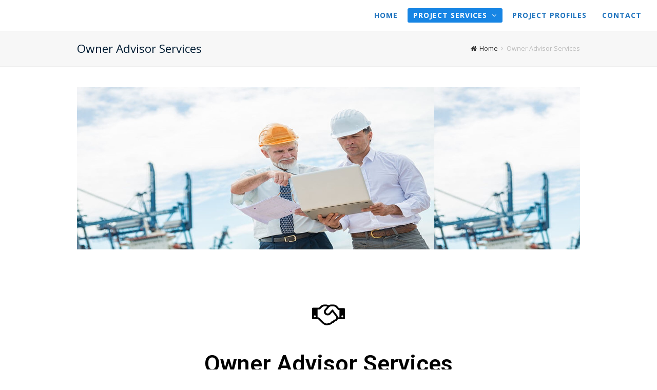

--- FILE ---
content_type: text/html; charset=UTF-8
request_url: https://www.hcdatacenters.com/owner-advisor-services/
body_size: 8470
content:
<!DOCTYPE html>
<html lang="en-US" itemscope itemtype="http://schema.org/WebPage">
<head>
<meta charset="UTF-8" />
<link rel="profile" href="http://gmpg.org/xfn/11">
<link rel="pingback" href="https://www.hcdatacenters.com/xmlrpc.php">
<title>Owner Advisor Services</title>
<meta name="viewport" content="width=device-width, initial-scale=1">
<meta name="generator" content="Total WordPress Theme 4.0" />
<link rel='dns-prefetch' href='//fonts.googleapis.com' />
<link rel='dns-prefetch' href='//s.w.org' />
<link rel="alternate" type="application/rss+xml" title=" &raquo; Feed" href="https://www.hcdatacenters.com/feed/" />
<link rel="alternate" type="application/rss+xml" title=" &raquo; Comments Feed" href="https://www.hcdatacenters.com/comments/feed/" />
<link rel='stylesheet' id='js_composer_front-css'  href='https://www.hcdatacenters.com/wp-content/plugins/js_composer/assets/css/js_composer.min.css?ver=5.1' type='text/css' media='all' />
<link rel='stylesheet' id='wp-block-library-css'  href='https://www.hcdatacenters.com/wp-includes/css/dist/block-library/style.min.css?ver=5.3.2' type='text/css' media='all' />
<link rel='stylesheet' id='wpdm-font-awesome-css'  href='https://www.hcdatacenters.com/wp-content/plugins/download-manager/assets/fontawesome/css/all.css?ver=5.3.2' type='text/css' media='all' />
<link rel='stylesheet' id='wpdm-front-bootstrap-css'  href='https://www.hcdatacenters.com/wp-content/plugins/download-manager/assets/bootstrap/css/bootstrap.min.css?ver=5.3.2' type='text/css' media='all' />
<link rel='stylesheet' id='wpdm-front-css'  href='https://www.hcdatacenters.com/wp-content/plugins/download-manager/assets/css/front.css?ver=5.3.2' type='text/css' media='all' />
<link rel='stylesheet' id='rs-plugin-settings-css'  href='https://www.hcdatacenters.com/wp-content/plugins/revslider/public/assets/css/settings.css?ver=5.4.1' type='text/css' media='all' />
<style id='rs-plugin-settings-inline-css' type='text/css'>
#rs-demo-id {}
</style>
<link rel='stylesheet' id='wpex-style-css'  href='https://www.hcdatacenters.com/wp-content/themes/Total/style.css?ver=4.0' type='text/css' media='all' />
<link rel='stylesheet' id='wpex-google-font-open-sans-css'  href='//fonts.googleapis.com/css?family=Open+Sans%3A100%2C200%2C300%2C400%2C500%2C600%2C700%2C800%2C900100italic%2C200italic%2C300italic%2C400italic%2C500italic%2C600italic%2C700italic%2C800italic%2C900italic&#038;subset=latin&#038;ver=5.3.2' type='text/css' media='all' />
<link rel='stylesheet' id='wpex-visual-composer-css'  href='https://www.hcdatacenters.com/wp-content/themes/Total/assets/css/wpex-visual-composer.css?ver=4.0' type='text/css' media='all' />
<link rel='stylesheet' id='wpex-visual-composer-extend-css'  href='https://www.hcdatacenters.com/wp-content/themes/Total/assets/css/wpex-visual-composer-extend.css?ver=4.0' type='text/css' media='all' />
<link rel='stylesheet' id='elementor-icons-css'  href='https://www.hcdatacenters.com/wp-content/plugins/elementor/assets/lib/eicons/css/elementor-icons.min.css?ver=5.5.0' type='text/css' media='all' />
<link rel='stylesheet' id='elementor-animations-css'  href='https://www.hcdatacenters.com/wp-content/plugins/elementor/assets/lib/animations/animations.min.css?ver=2.8.3' type='text/css' media='all' />
<link rel='stylesheet' id='elementor-frontend-css'  href='https://www.hcdatacenters.com/wp-content/plugins/elementor/assets/css/frontend.min.css?ver=2.8.3' type='text/css' media='all' />
<link rel='stylesheet' id='elementor-global-css'  href='https://www.hcdatacenters.com/wp-content/uploads/elementor/css/global.css?ver=1579203875' type='text/css' media='all' />
<link rel='stylesheet' id='elementor-post-563-css'  href='https://www.hcdatacenters.com/wp-content/uploads/elementor/css/post-563.css?ver=1584641439' type='text/css' media='all' />
<!--[if IE 8]>
<link rel='stylesheet' id='wpex-ie8-css'  href='https://www.hcdatacenters.com/wp-content/themes/Total/assets/css/wpex-ie8.css?ver=4.0' type='text/css' media='all' />
<![endif]-->
<!--[if IE 9]>
<link rel='stylesheet' id='wpex-ie9-css'  href='https://www.hcdatacenters.com/wp-content/themes/Total/assets/css/wpex-ie9.css?ver=4.0' type='text/css' media='all' />
<![endif]-->
<link rel='stylesheet' id='wpex-responsive-css'  href='https://www.hcdatacenters.com/wp-content/themes/Total/assets/css/wpex-responsive.css?ver=4.0' type='text/css' media='all' />
<link rel='stylesheet' id='google-fonts-1-css'  href='https://fonts.googleapis.com/css?family=Roboto%3A100%2C100italic%2C200%2C200italic%2C300%2C300italic%2C400%2C400italic%2C500%2C500italic%2C600%2C600italic%2C700%2C700italic%2C800%2C800italic%2C900%2C900italic%7CRoboto+Slab%3A100%2C100italic%2C200%2C200italic%2C300%2C300italic%2C400%2C400italic%2C500%2C500italic%2C600%2C600italic%2C700%2C700italic%2C800%2C800italic%2C900%2C900italic%7CRoboto+Condensed%3A100%2C100italic%2C200%2C200italic%2C300%2C300italic%2C400%2C400italic%2C500%2C500italic%2C600%2C600italic%2C700%2C700italic%2C800%2C800italic%2C900%2C900italic&#038;ver=5.3.2' type='text/css' media='all' />
<script type='text/javascript' src='https://www.hcdatacenters.com/wp-includes/js/jquery/jquery.js?ver=1.12.4-wp'></script>
<script type='text/javascript' src='https://www.hcdatacenters.com/wp-includes/js/jquery/jquery-migrate.min.js?ver=1.4.1'></script>
<script type='text/javascript' src='https://www.hcdatacenters.com/wp-content/plugins/download-manager/assets/bootstrap/js/bootstrap.min.js?ver=5.3.2'></script>
<script type='text/javascript'>
/* <![CDATA[ */
var wpdm_url = {"home":"https:\/\/www.hcdatacenters.com\/","site":"https:\/\/www.hcdatacenters.com\/","ajax":"https:\/\/www.hcdatacenters.com\/wp-admin\/admin-ajax.php"};
var wpdm_asset = {"spinner":"<i class=\"fas fa-sun fa-spin\"><\/i>"};
/* ]]> */
</script>
<script type='text/javascript' src='https://www.hcdatacenters.com/wp-content/plugins/download-manager/assets/js/front.js?ver=5.3.2'></script>
<script type='text/javascript' src='https://www.hcdatacenters.com/wp-content/plugins/download-manager/assets/js/chosen.jquery.min.js?ver=5.3.2'></script>
<script type='text/javascript' src='https://www.hcdatacenters.com/wp-content/plugins/revslider/public/assets/js/jquery.themepunch.tools.min.js?ver=5.4.1'></script>
<script type='text/javascript' src='https://www.hcdatacenters.com/wp-content/plugins/revslider/public/assets/js/jquery.themepunch.revolution.min.js?ver=5.4.1'></script>
<!--[if lt IE 9]>
<script type='text/javascript' src='https://www.hcdatacenters.com/wp-content/themes/Total/assets/js/dynamic/html5.js?ver=4.0'></script>
<![endif]-->
<link rel='https://api.w.org/' href='https://www.hcdatacenters.com/wp-json/' />
<link rel="EditURI" type="application/rsd+xml" title="RSD" href="https://www.hcdatacenters.com/xmlrpc.php?rsd" />
<link rel="wlwmanifest" type="application/wlwmanifest+xml" href="https://www.hcdatacenters.com/wp-includes/wlwmanifest.xml" /> 
<meta name="generator" content="WordPress 5.3.2" />
<link rel="canonical" href="https://www.hcdatacenters.com/owner-advisor-services/" />
<link rel='shortlink' href='https://www.hcdatacenters.com/?p=563' />
<link rel="alternate" type="application/json+oembed" href="https://www.hcdatacenters.com/wp-json/oembed/1.0/embed?url=https%3A%2F%2Fwww.hcdatacenters.com%2Fowner-advisor-services%2F" />
<link rel="alternate" type="text/xml+oembed" href="https://www.hcdatacenters.com/wp-json/oembed/1.0/embed?url=https%3A%2F%2Fwww.hcdatacenters.com%2Fowner-advisor-services%2F&#038;format=xml" />

        <script>
            var wpdm_site_url = 'https://www.hcdatacenters.com/';
            var wpdm_home_url = 'https://www.hcdatacenters.com/';
            var ajax_url = 'https://www.hcdatacenters.com/wp-admin/admin-ajax.php';
            var wpdm_ajax_url = 'https://www.hcdatacenters.com/wp-admin/admin-ajax.php';
            var wpdm_ajax_popup = '0';
        </script>
        <style>
            .wpdm-download-link.btn.btn-primary.{
                border-radius: 4px;
            }
        </style>


        <meta http-equiv="X-UA-Compatible" content="IE=edge" />
<style type="text/css">.recentcomments a{display:inline !important;padding:0 !important;margin:0 !important;}</style><meta name="generator" content="Powered by Visual Composer - drag and drop page builder for WordPress."/>
<!--[if lte IE 9]><link rel="stylesheet" type="text/css" href="https://www.hcdatacenters.com/wp-content/plugins/js_composer/assets/css/vc_lte_ie9.min.css" media="screen"><![endif]--><noscript><style type="text/css"> .wpb_animate_when_almost_visible { opacity: 1; }</style></noscript><meta name="generator" content="WordPress Download Manager 3.0.8" />
<style type="text/css" data-type="wpex-css" id="wpex-css">/*VC META CSS*/.vc_custom_1490637233490{margin-top:0 !important;margin-bottom:0 !important;border-top-width:0 !important;border-bottom-width:0 !important;padding-top:30px !important;padding-bottom:30px !important}.vc_custom_1490637239440{margin-top:0 !important;margin-bottom:0 !important;border-top-width:0 !important;border-bottom-width:0 !important;padding-top:0 !important;padding-bottom:0 !important}.vc_custom_1585073810675{margin-top:0 !important;margin-bottom:0 !important;border-top-width:0 !important;border-bottom-width:0 !important;padding-top:0 !important;padding-bottom:0 !important}/*TYPOGRAPHY*/body{font-family:"Open Sans";font-size:14px;color:#093459}#site-navigation .dropdown-menu a{font-weight:700;font-size:14px;letter-spacing:1px;text-transform:uppercase}#site-navigation .dropdown-menu ul a{font-size:12px;letter-spacing:0;text-transform:capitalize}.blog-entry-title.entry-title a,.blog-entry-title.entry-title a:hover{font-weight:600;font-size:21px}h1,h2,h3,h4,h5,h6,.theme-heading,.page-header-title,.heading-typography,.widget-title,.wpex-widget-recent-posts-title,.comment-reply-title,.vcex-heading,.entry-title,.sidebar-box .widget-title,.search-entry h2{color:#001c33;line-height:1.25}.theme-heading{font-size:18px;margin:0 0 25px}.sidebar-box .widget-title{font-weight:700;font-size:13px;letter-spacing:1px;text-transform:uppercase}.footer-callout-content{font-size:21px}/*FOOTER BUILDER*/#footer-builder{background-color:#353535}/*Logo Height*/#site-logo img{max-height:50px}/*ADVANCED STYLING CSS*/.is-sticky #site-header{border-color:transparent}/*CUSTOMIZER STYLING*/#site-scroll-top{border-width:2px;width:30px;height:30px;line-height:30px;font-size:14px;border-radius:3px;right:20px;bottom:20px;color:#093459;background-color:#ffffff;border-color:#093459}#site-scroll-top:hover{color:#ffffff;background-color:#093459;border-color:#093459}a,h1 a:hover,h2 a:hover,h3 a:hover,h4 a:hover,h5 a:hover,h6 a:hover,.entry-title a:hover{color:#1161a6}.theme-button,input[type="submit"],button{background:#093459}.theme-button:hover,input[type="submit"]:hover,button:hover{background:#0c4678}#site-header{background-color:#ffffff}#site-header-sticky-wrapper{background-color:#ffffff}#site-header-sticky-wrapper.is-sticky #site-header{background-color:#ffffff}.footer-has-reveal #site-header{background-color:#ffffff}#searchform-header-replace{background-color:#ffffff}body.wpex-has-vertical-header #site-header{background-color:#ffffff}.shrink-sticky-header #site-logo img{max-height:60px!important}#site-navigation .dropdown-menu >li >a{color:#1e73be}#site-navigation .dropdown-menu >li >a:hover{color:#ffffff}#site-navigation .dropdown-menu >.current-menu-item >a,#site-navigation .dropdown-menu >.current-menu-parent >a,#site-navigation .dropdown-menu >.current-menu-item >a:hover,#site-navigation .dropdown-menu >.current-menu-parent >a:hover{color:#ffffff!important}#site-navigation .dropdown-menu >li >a:hover >span.link-inner{background-color:#1785e4}#site-navigation .dropdown-menu >.current-menu-item >a >span.link-inner,#site-navigation .dropdown-menu >.current-menu-parent >a >span.link-inner,#site-navigation .dropdown-menu >.current-menu-item >a:hover >span.link-inner,#site-navigation .dropdown-menu >.current-menu-parent >a:hover >span.link-inner{background-color:#1785e4}#site-header #site-navigation .dropdown-menu ul{background-color:#093459}#site-header #site-navigation .dropdown-menu ul >li >a{color:#ffffff}#site-header #site-navigation .dropdown-menu ul >li >a:hover{background-color:#1785e4}#mobile-menu a{font-size:21px;color:#ffffff;background:#093459;border-color:#093459}#mobile-menu a:hover{color:#ffffff;background:#093459;border-color:#093459}#sidr-main{background-color:#001021}#sidr-main li,#sidr-main ul{border-color:#04192b}.sidr a,.sidr-class-dropdown-toggle{color:#ffffff}.sidr a:hover,.sidr-class-dropdown-toggle:hover,.sidr-class-dropdown-toggle .fa,.sidr-class-menu-item-has-children.active >a,.sidr-class-menu-item-has-children.active >a >.sidr-class-dropdown-toggle{color:#ffffff}#footer-callout-wrap{background-color:#054c80;color:#ffffff}#footer-callout .theme-button{border-radius:3px!important;background:#61afe0}#footer-callout .theme-button:hover{background:#3b81bf}.vc_column-inner{margin-bottom:40px}</style>            <style>
                                @import url('https://fonts.googleapis.com/css?family=Rubik:400,500');
                


                .w3eden .fetfont,
                .w3eden .btn,
                .w3eden .btn.wpdm-front h3.title,
                .w3eden .wpdm-social-lock-box .IN-widget a span:last-child,
                .w3eden #xfilelist .panel-heading,
                .w3eden .wpdm-frontend-tabs a,
                .w3eden .alert:before,
                .w3eden .panel .panel-heading,
                .w3eden .discount-msg,
                .w3eden .panel.dashboard-panel h3,
                .w3eden #wpdm-dashboard-sidebar .list-group-item,
                .w3eden #package-description .wp-switch-editor,
                .w3eden .w3eden.author-dashbboard .nav.nav-tabs li a,
                .w3eden .wpdm_cart thead th,
                .w3eden #csp .list-group-item,
                .w3eden .modal-title {
                    font-family: Rubik, -apple-system, BlinkMacSystemFont, "Segoe UI", Roboto, Helvetica, Arial, sans-serif, "Apple Color Emoji", "Segoe UI Emoji", "Segoe UI Symbol";
                    text-transform: uppercase;
                    font-weight: 500;
                }
                .w3eden #csp .list-group-item{
                    text-transform: unset;
                }
            </style>
                    <style>

            :root{
                --color-primary: #4a8eff;
                --color-primary-rgb: 74, 142, 255;
                --color-primary-hover: #4a8eff;
                --color-primary-active: #4a8eff;
                --color-secondary: #4a8eff;
                --color-secondary-rgb: 74, 142, 255;
                --color-secondary-hover: #4a8eff;
                --color-secondary-active: #4a8eff;
                --color-success: #18ce0f;
                --color-success-rgb: 24, 206, 15;
                --color-success-hover: #4a8eff;
                --color-success-active: #4a8eff;
                --color-info: #2CA8FF;
                --color-info-rgb: 44, 168, 255;
                --color-info-hover: #2CA8FF;
                --color-info-active: #2CA8FF;
                --color-warning: #f29e0f;
                --color-warning-rgb: 242, 158, 15;
                --color-warning-hover: orange;
                --color-warning-active: orange;
                --color-danger: #ff5062;
                --color-danger-rgb: 255, 80, 98;
                --color-danger-hover: #ff5062;
                --color-danger-active: #ff5062;
                --color-green: #30b570;
                --color-blue: #0073ff;
                --color-purple: #8557D3;
                --color-red: #ff5062;
                --color-muted: rgba(69, 89, 122, 0.6);
                --wpdm-font: Rubik, -apple-system, BlinkMacSystemFont, "Segoe UI", Roboto, Helvetica, Arial, sans-serif, "Apple Color Emoji", "Segoe UI Emoji", "Segoe UI Symbol";
            }
            .wpdm-download-link.btn.btn-primary{
                border-radius: 4px;
            }


        </style>
        </head>

<!-- Begin Body -->
<body class="page-template-default page page-id-563 wpex-theme wpex-responsive full-width-main-layout no-composer wpex-live-site content-full-width has-breadcrumbs sidebar-widget-icons hasnt-overlay-header wpex-has-fixed-footer smooth-fonts wpex-mobile-toggle-menu-icon_buttons has-mobile-menu wpb-js-composer js-comp-ver-5.1 vc_responsive elementor-default elementor-page elementor-page-563">

<span data-ls_id="#site_top"></span>
<div id="outer-wrap" class="clr">

	
	<div id="wrap" class="clr">

		

<header id="site-header" class="header-one wpex-full-width wpex-dropdown-style-minimal-sq dyn-styles clr" itemscope="itemscope" itemtype="http://schema.org/WPHeader">

	
	<div id="site-header-inner" class="container clr">

		
<div id="site-logo" class="site-branding clr header-one-logo">
	<div id="site-logo-inner" class="clr">
					<a href="https://www.hcdatacenters.com/" title="" rel="home" class="site-logo-text"></a>
					</div><!-- #site-logo-inner -->
</div><!-- #site-logo -->
	
	<div id="site-navigation-wrap" class="navbar-style-one wpex-dropdowns-caret clr">

		<nav id="site-navigation" class="navigation main-navigation clr" itemscope="itemscope" itemtype="http://schema.org/SiteNavigationElement">

			
				<ul id="menu-main" class="dropdown-menu sf-menu"><li id="menu-item-853" class="menu-item menu-item-type-custom menu-item-object-custom menu-item-853"><a href="http://hcdatacenters.com"><span class="link-inner">Home</span></a></li>
<li id="menu-item-454" class="menu-item menu-item-type-post_type menu-item-object-page current-menu-ancestor current-menu-parent current_page_parent current_page_ancestor menu-item-has-children dropdown menu-item-454"><a href="https://www.hcdatacenters.com/project-services/"><span class="link-inner">Project Services <span class="nav-arrow top-level fa fa-angle-down"></span></span></a>
<ul class="sub-menu">
	<li id="menu-item-556" class="menu-item menu-item-type-post_type menu-item-object-page menu-item-556"><a href="https://www.hcdatacenters.com/construction-management/"><span class="link-inner">Construction Management</span></a></li>
	<li id="menu-item-528" class="menu-item menu-item-type-post_type menu-item-object-page menu-item-528"><a href="https://www.hcdatacenters.com/integrated-solutions-containerized-offering-2/"><span class="link-inner">Integrated Solutions &#038; Containerized Offering</span></a></li>
	<li id="menu-item-565" class="menu-item menu-item-type-post_type menu-item-object-page current-menu-item page_item page-item-563 current_page_item menu-item-565"><a href="https://www.hcdatacenters.com/owner-advisor-services/" aria-current="page"><span class="link-inner">Owner Advisor Services</span></a></li>
	<li id="menu-item-604" class="menu-item menu-item-type-post_type menu-item-object-page menu-item-604"><a href="https://www.hcdatacenters.com/logistics-advanced-procurement-2/"><span class="link-inner">Logistics &#038; Advanced Procurement</span></a></li>
</ul>
</li>
<li id="menu-item-469" class="menu-item menu-item-type-post_type menu-item-object-page menu-item-469"><a href="https://www.hcdatacenters.com/project-profiles/"><span class="link-inner">Project Profiles</span></a></li>
<li id="menu-item-343" class="menu-item menu-item-type-post_type menu-item-object-page menu-item-343"><a href="https://www.hcdatacenters.com/contact/"><span class="link-inner">Contact</span></a></li>
</ul>
			
		</nav><!-- #site-navigation -->

	</div><!-- #site-navigation-wrap -->

	

<div id="mobile-menu" class="clr wpex-mobile-menu-toggle wpex-hidden">
			<a href="#" class="mobile-menu-toggle"><span class="fa fa-navicon"></span></a>
		</div><!-- #mobile-menu -->
	</div><!-- #site-header-inner -->

	
</header><!-- #header -->


		
		<main id="main" class="site-main clr" >

			

<header class="page-header wpex-supports-mods">
	
		
	<div class="page-header-inner container clr">
		<h1 class="page-header-title wpex-clr" itemprop="headline"><span>Owner Advisor Services</span></h1><nav class="site-breadcrumbs wpex-clr position-absolute has-js-fix"><span class="breadcrumb-trail"><span itemscope itemtype="http://data-vocabulary.org/Breadcrumb" class="trail-begin"><a href="https://www.hcdatacenters.com/" title="" rel="home" itemprop="url"><span itemprop="title"><span class="fa fa-home"></span>Home</span></a></span><span class="sep sep-1"> <span class="fa fa-angle-right"></span> </span><span class="trail-end">Owner Advisor Services</span></span></nav>	</div><!-- .page-header-inner -->

	
</header><!-- .page-header -->


	<div id="content-wrap" class="container clr">

		
		<div id="primary" class="content-area clr">

			
			<div id="content" class="site-content clr">

				
				
<article id="single-blocks" class="single-page-article wpex-clr">

	
<div class="single-page-content entry clr">		<div data-elementor-type="wp-post" data-elementor-id="563" class="elementor elementor-563" data-elementor-settings="[]">
			<div class="elementor-inner">
				<div class="elementor-section-wrap">
							<section class="elementor-element elementor-element-59741f59 elementor-section-boxed elementor-section-height-default elementor-section-height-default elementor-section elementor-top-section" data-id="59741f59" data-element_type="section" data-settings="{&quot;background_background&quot;:&quot;classic&quot;}">
							<div class="elementor-background-overlay"></div>
							<div class="elementor-container elementor-column-gap-default">
				<div class="elementor-row">
				<div class="elementor-element elementor-element-6e6a5913 elementor-column elementor-col-100 elementor-top-column" data-id="6e6a5913" data-element_type="column">
			<div class="elementor-column-wrap  elementor-element-populated">
					<div class="elementor-widget-wrap">
				<div class="elementor-element elementor-element-14e82fce elementor-widget elementor-widget-spacer" data-id="14e82fce" data-element_type="widget" data-widget_type="spacer.default">
				<div class="elementor-widget-container">
					<div class="elementor-spacer">
			<div class="elementor-spacer-inner"></div>
		</div>
				</div>
				</div>
				<div class="elementor-element elementor-element-7fe4521b elementor-widget elementor-widget-spacer" data-id="7fe4521b" data-element_type="widget" data-widget_type="spacer.default">
				<div class="elementor-widget-container">
					<div class="elementor-spacer">
			<div class="elementor-spacer-inner"></div>
		</div>
				</div>
				</div>
						</div>
			</div>
		</div>
						</div>
			</div>
		</section>
				<section class="elementor-element elementor-element-504fb489 elementor-section-content-middle elementor-section-boxed elementor-section-height-default elementor-section-height-default elementor-section elementor-top-section" data-id="504fb489" data-element_type="section">
							<div class="elementor-background-overlay"></div>
							<div class="elementor-container elementor-column-gap-no">
				<div class="elementor-row">
				<div class="elementor-element elementor-element-14c70fd5 elementor-column elementor-col-100 elementor-top-column" data-id="14c70fd5" data-element_type="column">
			<div class="elementor-column-wrap  elementor-element-populated">
					<div class="elementor-widget-wrap">
				<div class="elementor-element elementor-element-b0b68ed elementor-view-default elementor-position-top elementor-vertical-align-top elementor-widget elementor-widget-icon-box" data-id="b0b68ed" data-element_type="widget" data-widget_type="icon-box.default">
				<div class="elementor-widget-container">
					<div class="elementor-icon-box-wrapper">
						<div class="elementor-icon-box-icon">
				<span class="elementor-icon elementor-animation-" >
				<i class="fa fa-handshake-o" aria-hidden="true"></i>				</span>
			</div>
						<div class="elementor-icon-box-content">
				<h4 class="elementor-icon-box-title">
					<span ></span>
				</h4>
								<p class="elementor-icon-box-description">Owner Advisor Services</p>
							</div>
		</div>
				</div>
				</div>
				<div class="elementor-element elementor-element-29f07013 elementor-widget elementor-widget-text-editor" data-id="29f07013" data-element_type="widget" data-widget_type="text-editor.default">
				<div class="elementor-widget-container">
					<div class="elementor-text-editor elementor-clearfix"><p>An Owner Advisor who understands the project objectives (from the Owner’s standpoint, typically cost, schedule, quality) and the project risks can provide unbiased expert advice in all matters relating to the construction and constructability of the project. The OA’s role is to facilitate informed decision-making by the Owner and rapidly issue resolution to mitigate project risks and clear a path for the Contractor and other stakeholders to meet those objectives in a non-adversarial collaborative manner.</p><p>The OA’s secondary role is to enforce strict schedule discipline and accountability by closely monitoring the progress of the work and providing continuous feedback to help the Contractor manage his critical path and conserve schedule float. We focus on flagging time-sensitive issues early to maximize the time available to stakeholders to implement effective solutions to recover lost time or avoid unnecessary delays or added cost. This is a critical role in managing the project outcome that many firms offering OA services ignore.</p><p>The ideal Owner Advisor Team consists of an on-site OA with high emotional intelligence, great people skills, and strong problem-solving skills backed by many years of relevant hands-on construction experience. This individual is supported on an as-needed basis by experienced contract management, scheduling and cost estimating resources. These resources can assist the on-site OA by providing opinions regarding contract interpretations, probable cost and time impact of changes, actual progress of the work and trends measured against the schedule baseline, and detect of schedule logic errors and manipulation.</p><p>Regardless of a project&#8217;s complexity, HC Data Centers&#8217; experience and expertise allow us to provide comprehensive OA services throughout the entire project life cycle. </p></div>
				</div>
				</div>
						</div>
			</div>
		</div>
						</div>
			</div>
		</section>
				<section class="elementor-element elementor-element-dfebb96 elementor-section-boxed elementor-section-height-default elementor-section-height-default elementor-section elementor-top-section" data-id="dfebb96" data-element_type="section">
						<div class="elementor-container elementor-column-gap-wider">
				<div class="elementor-row">
				<div class="elementor-element elementor-element-3326f4dd elementor-column elementor-col-33 elementor-top-column" data-id="3326f4dd" data-element_type="column">
			<div class="elementor-column-wrap  elementor-element-populated">
					<div class="elementor-widget-wrap">
				<div class="elementor-element elementor-element-7f3517da elementor-position-top elementor-vertical-align-top elementor-widget elementor-widget-image-box" data-id="7f3517da" data-element_type="widget" data-widget_type="image-box.default">
				<div class="elementor-widget-container">
			<div class="elementor-image-box-wrapper"><figure class="elementor-image-box-img"><img width="300" height="169" src="https://www.hcdatacenters.com/wp-content/uploads/2019/01/c-300x169.jpg" class="attachment-medium size-medium" alt="c" srcset="https://www.hcdatacenters.com/wp-content/uploads/2019/01/c-300x169.jpg 300w, https://www.hcdatacenters.com/wp-content/uploads/2019/01/c-768x433.jpg 768w, https://www.hcdatacenters.com/wp-content/uploads/2019/01/c-1024x577.jpg 1024w, https://www.hcdatacenters.com/wp-content/uploads/2019/01/c.jpg 1280w" sizes="(max-width: 300px) 100vw, 300px" /></figure></div>		</div>
				</div>
						</div>
			</div>
		</div>
				<div class="elementor-element elementor-element-1a1be8e elementor-column elementor-col-33 elementor-top-column" data-id="1a1be8e" data-element_type="column">
			<div class="elementor-column-wrap  elementor-element-populated">
					<div class="elementor-widget-wrap">
				<div class="elementor-element elementor-element-5450620b elementor-position-top elementor-vertical-align-top elementor-widget elementor-widget-image-box" data-id="5450620b" data-element_type="widget" data-widget_type="image-box.default">
				<div class="elementor-widget-container">
			<div class="elementor-image-box-wrapper"><figure class="elementor-image-box-img"><img width="300" height="169" src="https://www.hcdatacenters.com/wp-content/uploads/2019/01/Picture1-300x169.jpg" class="attachment-medium size-medium" alt="Picture1" srcset="https://www.hcdatacenters.com/wp-content/uploads/2019/01/Picture1-300x169.jpg 300w, https://www.hcdatacenters.com/wp-content/uploads/2019/01/Picture1-768x432.jpg 768w, https://www.hcdatacenters.com/wp-content/uploads/2019/01/Picture1-1024x576.jpg 1024w, https://www.hcdatacenters.com/wp-content/uploads/2019/01/Picture1-e1548349574954.jpg 750w" sizes="(max-width: 300px) 100vw, 300px" /></figure></div>		</div>
				</div>
						</div>
			</div>
		</div>
				<div class="elementor-element elementor-element-1d7d1c9b elementor-column elementor-col-33 elementor-top-column" data-id="1d7d1c9b" data-element_type="column">
			<div class="elementor-column-wrap  elementor-element-populated">
					<div class="elementor-widget-wrap">
				<div class="elementor-element elementor-element-66093083 elementor-position-top elementor-vertical-align-top elementor-widget elementor-widget-image-box" data-id="66093083" data-element_type="widget" data-widget_type="image-box.default">
				<div class="elementor-widget-container">
			<div class="elementor-image-box-wrapper"><figure class="elementor-image-box-img"><img width="1280" height="723" src="https://www.hcdatacenters.com/wp-content/uploads/2019/01/Picture3.jpg" class="attachment-full size-full" alt="Picture3" srcset="https://www.hcdatacenters.com/wp-content/uploads/2019/01/Picture3.jpg 1280w, https://www.hcdatacenters.com/wp-content/uploads/2019/01/Picture3-300x169.jpg 300w, https://www.hcdatacenters.com/wp-content/uploads/2019/01/Picture3-768x434.jpg 768w, https://www.hcdatacenters.com/wp-content/uploads/2019/01/Picture3-1024x578.jpg 1024w" sizes="(max-width: 1280px) 100vw, 1280px" /></figure></div>		</div>
				</div>
						</div>
			</div>
		</div>
						</div>
			</div>
		</section>
				<section class="elementor-element elementor-element-ecda2a9 elementor-section-boxed elementor-section-height-default elementor-section-height-default elementor-section elementor-top-section" data-id="ecda2a9" data-element_type="section">
						<div class="elementor-container elementor-column-gap-default">
				<div class="elementor-row">
				<div class="elementor-element elementor-element-ea809a0 elementor-column elementor-col-100 elementor-top-column" data-id="ea809a0" data-element_type="column">
			<div class="elementor-column-wrap">
					<div class="elementor-widget-wrap">
						</div>
			</div>
		</div>
						</div>
			</div>
		</section>
						</div>
			</div>
		</div>
		</div>


</article><!-- #single-blocks -->
				
			</div><!-- #content -->

			
		</div><!-- #primary -->

		
	</div><!-- .container -->


            
        </main><!-- #main-content -->
                
        
        
	
<div id="footer-callout-wrap" class="clr">

	<div id="footer-callout" class="clr container">

		
			<div id="footer-callout-left" class="footer-callout-content clr">Get in touch with us to learn more.</div>

		
		
			<div id="footer-callout-right" class="footer-callout-button wpex-clr">
				<a href="/contact" class="theme-button" title="Contact Us">Contact Us<span class="theme-button-icon-right fa fa-angle-double-right"></span></a>
			</div>

		
	</div>

</div>
	
		<div id="footer-builder" class="footer-builder clr">
			<div class="footer-builder-content clr container entry">
				<div class="vc_row wpb_row vc_row-fluid vc_custom_1490637233490 wpex-vc_row-has-fill"><div class="wpb_column vc_column_container vc_col-sm-12 wpex-vc_col-has-fill"><div class="vc_column-inner vc_custom_1490637239440"  ><div class="wpb_wrapper">
	<div style="color:#c6c6c6;font-size:12px;" class="wpb_text_column wpb_content_element  vc_custom_1585073810675" >
		<div class="wpb_wrapper">
			<p>Copyright High Compute Data Centers - All Rights Reserved</p>

		</div>
	</div>
</div></div></div></div>			</div><!-- .footer-builder-content -->
		</div><!-- .footer-builder -->

	

    </div><!-- #wrap -->

    
</div><!-- .outer-wrap -->


			<div id="sidr-close"><a href="#sidr-close" class="toggle-sidr-close" aria-hidden="true"></a></div>
	<script type='text/javascript' src='https://www.hcdatacenters.com/wp-includes/js/jquery/jquery.form.min.js?ver=4.2.1'></script>
<script type='text/javascript'>
/* <![CDATA[ */
var wpexLocalize = {"isRTL":"","mainLayout":"full-width","menuSearchStyle":"disabled","siteHeaderStyle":"one","megaMenuJS":"1","superfishDelay":"600","superfishSpeed":"fast","superfishSpeedOut":"fast","hasMobileMenu":"1","mobileMenuBreakpoint":"960","mobileMenuStyle":"sidr","mobileMenuToggleStyle":"icon_buttons","localScrollUpdateHash":"","localScrollHighlight":"1","localScrollSpeed":"1000","localScrollEasing":"easeInOutExpo","scrollTopSpeed":"1000","scrollTopOffset":"100","carouselSpeed":"150","lightboxType":"iLightbox","customSelects":".woocommerce-ordering .orderby, #dropdown_product_cat, .widget_categories select, .widget_archive select, #bbp_stick_topic_select, #bbp_topic_status_select, #bbp_destination_topic, .single-product .variations_form .variations select","overlaysMobileSupport":"1","responsiveDataBreakpoints":{"tl":"1024px","tp":"959px","pl":"767px","pp":"479px"},"sidrSource":"#sidr-close, #site-navigation","sidrDisplace":"","sidrSide":"right","sidrBodyNoScroll":"","sidrSpeed":"300","sidrDropdownTarget":"arrow","altercf7Prealoader":"1","iLightbox":{"auto":false,"skin":"minimal","path":"horizontal","infinite":true,"maxScale":1,"minScale":0,"width":1400,"height":"","videoWidth":1280,"videoHeight":720,"controls":{"arrows":true,"thumbnail":true,"fullscreen":true,"mousewheel":false},"effects":{"reposition":true,"repositionSpeed":200,"switchSpeed":300,"loadedFadeSpeed":50,"fadeSpeed":500},"show":{"title":true,"speed":200},"hide":{"speed":200},"overlay":{"blur":true,"opacity":"0.9"},"social":{"start":true,"show":"mouseenter","hide":"mouseleave","buttons":false},"text":{"close":"Press Esc to close","enterFullscreen":"Enter Fullscreen (Shift+Enter)","exitFullscreen":"Exit Fullscreen (Shift+Enter)","slideShow":"Slideshow","next":"Next","previous":"Previous"},"thumbnails":{"maxWidth":120,"maxHeight":80}}};
/* ]]> */
</script>
<script type='text/javascript' src='https://www.hcdatacenters.com/wp-content/themes/Total/assets/js/wpex.min.js?ver=4.0'></script>
<script type='text/javascript' src='https://www.hcdatacenters.com/wp-includes/js/wp-embed.min.js?ver=5.3.2'></script>
<script type='text/javascript' src='https://www.hcdatacenters.com/wp-content/plugins/js_composer/assets/js/dist/js_composer_front.min.js?ver=5.1'></script>
<script type='text/javascript' src='https://www.hcdatacenters.com/wp-content/plugins/elementor/assets/js/frontend-modules.min.js?ver=2.8.3'></script>
<script type='text/javascript' src='https://www.hcdatacenters.com/wp-includes/js/jquery/ui/position.min.js?ver=1.11.4'></script>
<script type='text/javascript' src='https://www.hcdatacenters.com/wp-content/plugins/elementor/assets/lib/dialog/dialog.min.js?ver=4.7.3'></script>
<script type='text/javascript' src='https://www.hcdatacenters.com/wp-content/plugins/elementor/assets/lib/waypoints/waypoints.min.js?ver=4.0.2'></script>
<script type='text/javascript' src='https://www.hcdatacenters.com/wp-content/plugins/elementor/assets/lib/swiper/swiper.min.js?ver=4.4.6'></script>
<script type='text/javascript'>
var elementorFrontendConfig = {"environmentMode":{"edit":false,"wpPreview":false},"is_rtl":false,"breakpoints":{"xs":0,"sm":480,"md":768,"lg":1025,"xl":1440,"xxl":1600},"version":"2.8.3","urls":{"assets":"https:\/\/www.hcdatacenters.com\/wp-content\/plugins\/elementor\/assets\/"},"settings":{"page":[],"general":{"elementor_global_image_lightbox":"yes"},"editorPreferences":[]},"post":{"id":563,"title":"Owner Advisor Services","excerpt":""}};
</script>
<script type='text/javascript' src='https://www.hcdatacenters.com/wp-content/plugins/elementor/assets/js/frontend.min.js?ver=2.8.3'></script>

</body>
</html>

--- FILE ---
content_type: text/css
request_url: https://www.hcdatacenters.com/wp-content/uploads/elementor/css/post-563.css?ver=1584641439
body_size: 1077
content:
.elementor-563 .elementor-element.elementor-element-59741f59 > .elementor-container{max-width:839px;}.elementor-563 .elementor-element.elementor-element-59741f59:not(.elementor-motion-effects-element-type-background), .elementor-563 .elementor-element.elementor-element-59741f59 > .elementor-motion-effects-container > .elementor-motion-effects-layer{background-image:url("https://converged-solutions.com/wp-content/uploads/2019/01/Picture2.jpg");background-size:71% auto;}.elementor-563 .elementor-element.elementor-element-59741f59 > .elementor-background-overlay{opacity:0.5;transition:background 0.3s, border-radius 0.3s, opacity 0.3s;}.elementor-563 .elementor-element.elementor-element-59741f59{transition:background 0.3s, border 0.3s, border-radius 0.3s, box-shadow 0.3s;padding:60px 0px 176px 0px;}.elementor-563 .elementor-element.elementor-element-14e82fce .elementor-spacer-inner{height:20px;}.elementor-563 .elementor-element.elementor-element-7fe4521b .elementor-spacer-inner{height:20px;}.elementor-563 .elementor-element.elementor-element-504fb489 > .elementor-container > .elementor-row > .elementor-column > .elementor-column-wrap > .elementor-widget-wrap{align-content:center;align-items:center;}.elementor-563 .elementor-element.elementor-element-504fb489 > .elementor-background-overlay{opacity:0.05;}.elementor-563 .elementor-element.elementor-element-504fb489{padding:100px 0px 100px 0px;}.elementor-563 .elementor-element.elementor-element-14c70fd5 > .elementor-element-populated{padding:0% 12% 0% 12%;}.elementor-563 .elementor-element.elementor-element-b0b68ed.elementor-view-stacked .elementor-icon{background-color:#000000;}.elementor-563 .elementor-element.elementor-element-b0b68ed.elementor-view-framed .elementor-icon, .elementor-563 .elementor-element.elementor-element-b0b68ed.elementor-view-default .elementor-icon{fill:#000000;color:#000000;border-color:#000000;}.elementor-563 .elementor-element.elementor-element-b0b68ed.elementor-position-right .elementor-icon-box-icon{margin-left:30px;}.elementor-563 .elementor-element.elementor-element-b0b68ed.elementor-position-left .elementor-icon-box-icon{margin-right:30px;}.elementor-563 .elementor-element.elementor-element-b0b68ed.elementor-position-top .elementor-icon-box-icon{margin-bottom:30px;}.elementor-563 .elementor-element.elementor-element-b0b68ed .elementor-icon i{transform:rotate(0deg);}.elementor-563 .elementor-element.elementor-element-b0b68ed .elementor-icon-box-title{margin-bottom:0px;}.elementor-563 .elementor-element.elementor-element-b0b68ed .elementor-icon-box-content .elementor-icon-box-title{color:#bfbfbf;font-size:15px;font-weight:300;text-transform:uppercase;}.elementor-563 .elementor-element.elementor-element-b0b68ed .elementor-icon-box-content .elementor-icon-box-description{color:#000000;font-size:45px;font-weight:600;}.elementor-563 .elementor-element.elementor-element-29f07013 .elementor-text-editor{text-align:justify;}.elementor-563 .elementor-element.elementor-element-29f07013{color:#000000;font-size:16px;font-weight:300;line-height:2em;}.elementor-563 .elementor-element.elementor-element-29f07013 > .elementor-widget-container{padding:0px 0px 0px 0px;}.elementor-563 .elementor-element.elementor-element-dfebb96 > .elementor-container{max-width:1140px;}.elementor-563 .elementor-element.elementor-element-dfebb96{padding:50px 0px 0px 0px;}.elementor-563 .elementor-element.elementor-element-7f3517da.elementor-position-right .elementor-image-box-img{margin-left:30px;}.elementor-563 .elementor-element.elementor-element-7f3517da.elementor-position-left .elementor-image-box-img{margin-right:30px;}.elementor-563 .elementor-element.elementor-element-7f3517da.elementor-position-top .elementor-image-box-img{margin-bottom:30px;}.elementor-563 .elementor-element.elementor-element-7f3517da .elementor-image-box-wrapper .elementor-image-box-img{width:100%;}.elementor-563 .elementor-element.elementor-element-7f3517da .elementor-image-box-img img{transition-duration:0.3s;}.elementor-563 .elementor-element.elementor-element-7f3517da .elementor-image-box-content .elementor-image-box-title{color:#8095d9;font-family:"Roboto Condensed", Sans-serif;font-size:27px;}.elementor-563 .elementor-element.elementor-element-5450620b.elementor-position-right .elementor-image-box-img{margin-left:30px;}.elementor-563 .elementor-element.elementor-element-5450620b.elementor-position-left .elementor-image-box-img{margin-right:30px;}.elementor-563 .elementor-element.elementor-element-5450620b.elementor-position-top .elementor-image-box-img{margin-bottom:30px;}.elementor-563 .elementor-element.elementor-element-5450620b .elementor-image-box-wrapper .elementor-image-box-img{width:100%;}.elementor-563 .elementor-element.elementor-element-5450620b .elementor-image-box-img img{transition-duration:0.3s;}.elementor-563 .elementor-element.elementor-element-5450620b .elementor-image-box-content .elementor-image-box-title{color:#8095d9;font-family:"Roboto Condensed", Sans-serif;font-size:27px;}.elementor-563 .elementor-element.elementor-element-66093083.elementor-position-right .elementor-image-box-img{margin-left:30px;}.elementor-563 .elementor-element.elementor-element-66093083.elementor-position-left .elementor-image-box-img{margin-right:30px;}.elementor-563 .elementor-element.elementor-element-66093083.elementor-position-top .elementor-image-box-img{margin-bottom:30px;}.elementor-563 .elementor-element.elementor-element-66093083 .elementor-image-box-wrapper .elementor-image-box-img{width:100%;}.elementor-563 .elementor-element.elementor-element-66093083 .elementor-image-box-img img{transition-duration:0.3s;}.elementor-563 .elementor-element.elementor-element-66093083 .elementor-image-box-content .elementor-image-box-title{color:#8095d9;font-family:"Roboto Condensed", Sans-serif;font-size:27px;}@media(max-width:1024px){.elementor-563 .elementor-element.elementor-element-59741f59{padding:60px 80px 60px 80px;}.elementor-563 .elementor-element.elementor-element-504fb489{padding:100px 25px 100px 25px;}.elementor-563 .elementor-element.elementor-element-14c70fd5 > .elementor-element-populated{padding:0px 0px 0px 0px;}.elementor-563 .elementor-element.elementor-element-dfebb96{padding:80px 20px 20px 20px;}.elementor-563 .elementor-element.elementor-element-3326f4dd > .elementor-element-populated{margin:0px 10px 0px 10px;padding:0px 0px 0px 0px;}.elementor-563 .elementor-element.elementor-element-1a1be8e > .elementor-element-populated{margin:0px 0px 0px 0px;padding:0px 0px 0px 0px;}.elementor-563 .elementor-element.elementor-element-5450620b > .elementor-widget-container{margin:0px 10px 0px 10px;}.elementor-563 .elementor-element.elementor-element-1d7d1c9b > .elementor-element-populated{margin:0px 10px 0px 10px;padding:0px 0px 0px 0px;}}@media(max-width:767px){.elementor-563 .elementor-element.elementor-element-59741f59{padding:40px 40px 40px 40px;}.elementor-563 .elementor-element.elementor-element-504fb489{padding:50px 20px 50px 20px;}.elementor-563 .elementor-element.elementor-element-b0b68ed .elementor-icon-box-icon{margin-bottom:30px;}.elementor-563 .elementor-element.elementor-element-b0b68ed .elementor-icon-box-content .elementor-icon-box-description{font-size:28px;}.elementor-563 .elementor-element.elementor-element-7f3517da .elementor-image-box-img{margin-bottom:30px;}.elementor-563 .elementor-element.elementor-element-7f3517da > .elementor-widget-container{padding:0px 0px 40px 0px;}.elementor-563 .elementor-element.elementor-element-5450620b .elementor-image-box-img{margin-bottom:30px;}.elementor-563 .elementor-element.elementor-element-5450620b > .elementor-widget-container{padding:0px 0px 40px 0px;}.elementor-563 .elementor-element.elementor-element-66093083 .elementor-image-box-img{margin-bottom:30px;}}